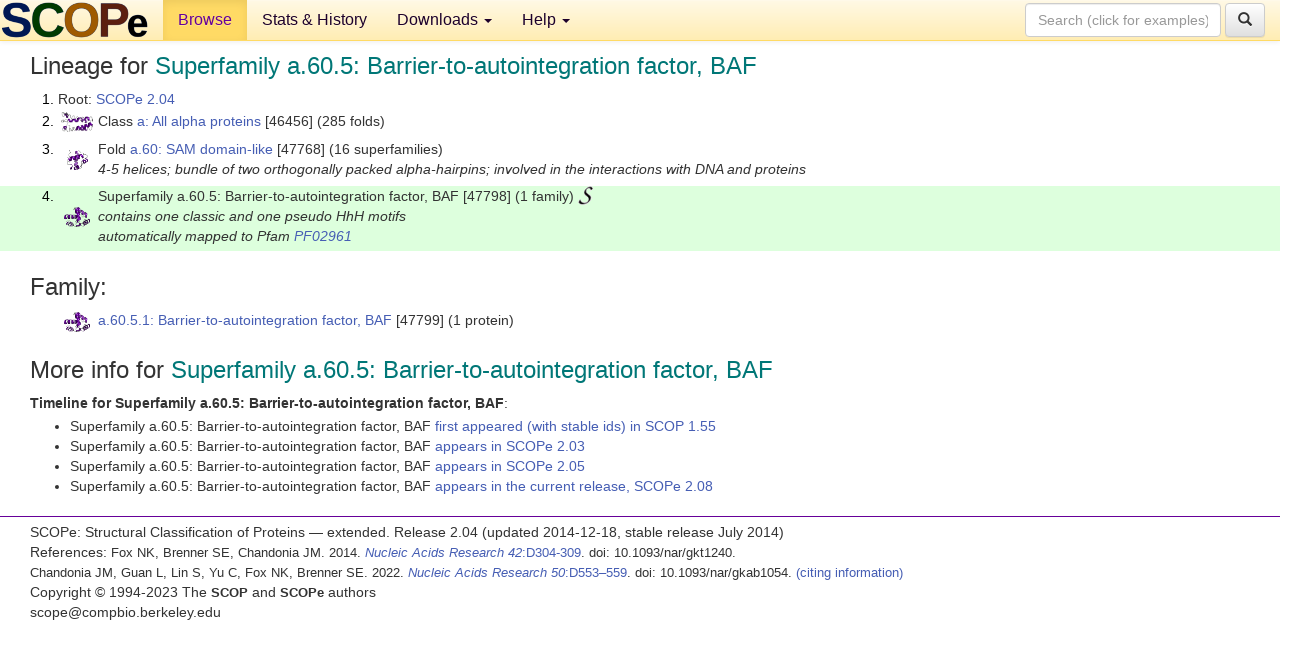

--- FILE ---
content_type: text/html; charset=UTF-8
request_url: http://scop.berkeley.edu/sunid=47798&ver=2.04
body_size: 3181
content:
<!DOCTYPE html>
<html lang="en">
<head>
<meta charset="utf-8">
<meta http-equiv="X-UA-Compatible" content="IE=edge">
<meta name="viewport" content="width=device-width, initial-scale=1">
<!-- The 3 meta tags above must come first in the head, before other meta tags -->
<meta name="description" content="SCOPe 2.04: Superfamily a.60.5: Barrier-to-autointegration factor, BAF" >
<meta name="keywords" content="SCOP, SCOPe, ASTRAL, protein structure, evolution, domain, classification">
<title>SCOPe 2.04: Superfamily a.60.5: Barrier-to-autointegration factor, BAF</title>
<link rel="stylesheet" href="https://ajax.googleapis.com/ajax/libs/jqueryui/1.9.2/themes/smoothness/jquery-ui.css" type="text/css">
<LINK rel="stylesheet" href="http://scop.berkeley.edu/css/lightbox.css" type="text/css">
<!-- custom theme http://getbootstrap.com/customize/?id=c103b402850e953369f8  -->
<link rel="stylesheet" href="http://scop.berkeley.edu/css/bootstrap.min.css" type="text/css">
<link rel="stylesheet" href="http://scop.berkeley.edu/css/bootstrap-theme.min.css" type="text/css">
<LINK rel="stylesheet" href="http://scop.berkeley.edu/css/common.css" type="text/css">
<link rel="apple-touch-icon" sizes="180x180" href="/apple-touch-icon.png">
<link rel="icon" type="image/png" href="/favicon-32x32.png" sizes="32x32">
<link rel="icon" type="image/png" href="/favicon-16x16.png" sizes="16x16">
<link rel="manifest" href="/manifest.json">
<link rel="mask-icon" href="/safari-pinned-tab.svg" color="#5bbad5">
<meta name="theme-color" content="#ffffff">
<script src="http://scop.berkeley.edu/js/JSmol.min.js"></script>
<script src="https://ajax.googleapis.com/ajax/libs/jquery/1.9.1/jquery.min.js"></script>
<script src="https://ajax.googleapis.com/ajax/libs/jqueryui/1.9.2/jquery-ui.min.js"></script>
<script src="http://scop.berkeley.edu/js/lightbox.js"></script>
<script src="http://scop.berkeley.edu/js/jquery.cookie.js"></script>
<!--[if lt IE 9]>
  <script src="https://oss.maxcdn.com/html5shiv/3.7.2/html5shiv.min.js"></script>
  <script src="https://oss.maxcdn.com/respond/1.4.2/respond.min.js"></script>
<![endif]-->
<script src="http://scop.berkeley.edu/js/bootstrap.min.js"></script>
</head>
<body id="tab1">
       <nav class="navbar navbar-default navbar-fixed-top">
      <div class="container-fluid">
        <div class="navbar-header">
	  <button type="button" class="navbar-toggle collapsed" data-toggle="collapse" data-target="#navbar" aria-expanded="false" aria-controls="navbar">
	    <span class="sr-only">Toggle navigation</span>
	    <span class="icon-bar"></span>
	    <span class="icon-bar"></span>
	    <span class="icon-bar"></span>
	  </button>
	  <a class="navbar-brand" href="http://scop.berkeley.edu/">
          <img src="http://scop.berkeley.edu/images/scope_logo_new_36.png"
               width=146 height=36 alt="SCOPe"></a>
	</div> <!-- navbar-header -->
	<div id="navbar" class="collapse navbar-collapse">
	  <ul class="nav navbar-nav">
	    <li class="active">
              <a id="browseref"
                href="http://scop.berkeley.edu/ver=2.04">Browse</a>
            </li>
	    <li>
              <a href="http://scop.berkeley.edu/statistics/ver=2.04">Stats &amp; History</a>
	    </li>
            <li class="dropdown">
	      <a href="http://scop.berkeley.edu/downloads/ver=2.04" class="dropdown-toggle" data-toggle="dropdown" role="button" aria-haspopup="true" aria-expanded="false">Downloads <span class="caret"></span></a>
	      <ul class="dropdown-menu">
	        <li>
		  <a href="http://scop.berkeley.edu/astral/ver=2.04">ASTRAL Sequences &amp; Subsets</a>
	        </li>
	        <li>
	          <a href="http://scop.berkeley.edu/downloads/ver=2.04">Parseable Files &amp; Software</a>
	        </li>
	      </ul>
	    </li>
	    <li class="dropdown">
	      <a href="http://scop.berkeley.edu/help/ver=2.04" class="dropdown-toggle" data-toggle="dropdown" role="button" aria-haspopup="true" aria-expanded="false">Help <span class="caret"></span></a>
	      <ul class="dropdown-menu">
	        <li>
                  <a href="http://scop.berkeley.edu/help/ver=2.04">Online Documentation</a>
	        </li>
	        <li>
                  <a href="http://scop.berkeley.edu/references/ver=2.04">References</a>
	        </li>
	        <li>
                  <a href="http://scop.berkeley.edu/resources/ver=2.04">Related Resources</a>
	        </li>
	        <li>
                  <a href="http://scop.berkeley.edu/search/ver=2.04">Searching</a>
	        </li>
	        <li>
                  <a href="http://scop.berkeley.edu/about/ver=2.04">About</a>
	        </li>
	      </ul>
	    </li>
	  </ul>
          <form class="navbar-form navbar-right" role="search" method=GET action="http://scop.berkeley.edu/search/">
            <div class="form-group">
             <input type=hidden name=ver value="2.04">
             <input id="searchbox" type="text" class="form-control" placeholder="Search (click for examples) &rarr;" name="key">
            </div>
            <button type="submit" class="btn btn-default">
              <span class="glyphicon glyphicon-search" aria-hidden="true"></span>
            </button>
          </form>
        </div> <!-- navbar -->
      </div> <!-- nav container -->
    </nav>

        <div class="container-fluid">
    <div class="row">
    
<script>
$.cookie("lastBrowse", "http://scop.berkeley.edu/sunid=47798&ver=2.04&page=1");
</script>

<script type="text/javascript">
// Code to support preview of domains from the same chain and other chains
$(document).ready(function(){ 
    $('#chain-context > .sunid').hover(function(){ 
    	var mainSunid = 1493757;
    	var sunid = $(this).attr('data-sunid');
    	var div1 = $('#chain-context > div[data-sunid='+mainSunid+']').get();		
		var div2 = $('#chain-context > div[data-sunid='+sunid+']').get();
		$(div1).hide();
		$(div2).show();
  }, function(){  
    	var mainSunid = 1493757;
    	var sunid = $(this).attr('data-sunid');
    	var div1 = $('#chain-context > div[data-sunid='+mainSunid+']').get();		
		var div2 = $('#chain-context > div[data-sunid='+sunid+']').get();
		$(div1).show();
		$(div2).hide();		
  });
  $('#pdb-context > .sunid').hover(function(){ 
    	var mainSunid = 1493757;
    	var sunid = $(this).attr('data-sunid');
    	var div1 = $('#pdb-context > div[data-sunid='+mainSunid+']').get();		
		var div2 = $('#pdb-context > div[data-sunid='+sunid+']').get();
		$(div1).hide();
		$(div2).show();
  }, function(){  
    	var mainSunid = 1493757;
    	var sunid = $(this).attr('data-sunid');
    	var div1 = $('#pdb-context > div[data-sunid='+mainSunid+']').get();		
		var div2 = $('#pdb-context > div[data-sunid='+sunid+']').get();
		$(div1).show();
		$(div2).hide();		
  });		
});
</script>

<div class="container-fluid compact">
<div class="col-md-12"><h3>Lineage for <span class="item">Superfamily a.60.5: Barrier-to-autointegration factor, BAF</span></h3>
<ol class="browse"><li>Root: <a href="http://scop.berkeley.edu/sunid=0&ver=2.04" class="sunid" data-sunid="1473059"  >SCOPe 2.04</a>
<li><table><tr><td class="smallthumbbox"><img  style="display:inline-block;" src="thumbs/2.01/yk/d2ykza_/dt.png" alt="1473060" width=32 height=20></td><td class="descbox">Class <a href="http://scop.berkeley.edu/sunid=46456&ver=2.04" class="sunid" data-sunid="1473060"  >a: All alpha proteins</a> [46456] (285 folds)</td></tr></table>
<li><table><tr><td class="smallthumbbox"><img  style="display:inline-block;" src="thumbs/1.61/ji/d1ji7a_/dt.png" alt="1493397" width=21 height=20></td><td class="descbox">Fold <a href="http://scop.berkeley.edu/sunid=47768&ver=2.04" class="sunid" data-sunid="1493397"  >a.60: SAM domain-like</a> [47768] (16 superfamilies)<br>
<i>4-5 helices; bundle of two orthogonally packed alpha-hairpins; involved in the interactions with DNA and proteins</i></td></tr></table>
<li class ="result"><table><tr><td class="smallthumbbox"><img  style="display:inline-block;" src="thumbs/1.55/ci/d1ci4a_/dt.png" alt="1493757" width=26 height=20></td><td class="descbox">Superfamily a.60.5: Barrier-to-autointegration factor, BAF [47798] (1 family) <a href="//supfam.org/SUPERFAMILY/cgi-bin/scop.cgi?sunid=47798"><img class="superfam" src="http://scop.berkeley.edu/images/superfamily-s.gif" alt="(S)" title="link to Superfamily database"></a><br>
<i>contains one classic and one pseudo HhH motifs<br>
automatically mapped to Pfam <a href="http://pfam.xfam.org/family?acc=PF02961">PF02961</a></i></td></tr></table>
</ol><p>
</div>
<div class="col-md-12 compact"><h3>Family:</h3>
<ul class="browse"><li><table><tr><td class="smallthumbbox"><a href="http://scop.berkeley.edu/sunid=47799&ver=2.04" class="sunid" data-sunid="1493758"  ><img  style="display:inline-block;" src="thumbs/1.55/ci/d1ci4a_/dt.png" alt="1493758" width=26 height=20></a></td><td class="descbox"><a href="http://scop.berkeley.edu/sunid=47799&ver=2.04" class="sunid" data-sunid="1493758"  >a.60.5.1: Barrier-to-autointegration factor, BAF</a> [47799] (1 protein)</td></tr></table>
</ul><p>
<h3>More info for <span class="item">Superfamily a.60.5: Barrier-to-autointegration factor, BAF</span></h3>
<p><p><b>Timeline for Superfamily a.60.5: Barrier-to-autointegration factor, BAF</b>:<ul class="compact">
<li>Superfamily a.60.5: Barrier-to-autointegration factor, BAF <a href="http://scop.berkeley.edu/sunid=47798&ver=1.55" class="sunid" data-sunid="4332"  >first appeared (with stable ids) in SCOP 1.55</a><br>
<li>Superfamily a.60.5: Barrier-to-autointegration factor, BAF <a href="http://scop.berkeley.edu/sunid=47798&ver=2.03" class="sunid" data-sunid="1272481"  >appears in SCOPe 2.03</a><br>
<li>Superfamily a.60.5: Barrier-to-autointegration factor, BAF <a href="http://scop.berkeley.edu/sunid=47798&ver=2.05" class="sunid" data-sunid="1737950"  >appears in SCOPe 2.05</a><br>
<li>Superfamily a.60.5: Barrier-to-autointegration factor, BAF <a href="http://scop.berkeley.edu/sunid=47798" class="sunid" data-sunid="2715850"  >appears in the current release, SCOPe 2.08</a><br>
</ul>
</div>
</div>
    </div>
    <div class="row">
      <footer>
    SCOPe: Structural Classification of Proteins &mdash; extended.  Release 2.04 (updated 2014-12-18, stable release July 2014)
   
      <address>
	 	         References: <font size=-1>
		 Fox NK, Brenner SE, Chandonia JM. 2014.
    <a href="http://nar.oxfordjournals.org/content/42/D1/D304.long">
    <i>Nucleic Acids Research 42</i>:D304-309</a>. doi: 10.1093/nar/gkt1240.
		 <br>
Chandonia JM, Guan L, Lin S, Yu C, Fox NK, Brenner SE. 2022.
    <a href="https://academic.oup.com/nar/article/50/D1/D553/6447236">
    <i>Nucleic Acids Research 50</i>:D553–559</a>. doi: 10.1093/nar/gkab1054.
                  <a href="http://scop.berkeley.edu/references/ver=2.04">(citing information)</a></font>
<br>
		 Copyright &#169; 1994-2023 The <span class="dbbold">SCOP</span>
		    and <span class="dbbold">SCOPe</span>
                    authors<br>
                    scope@compbio.berkeley.edu
	       </address>
      </footer>
    </div>
  </div>
</body>
</html>
